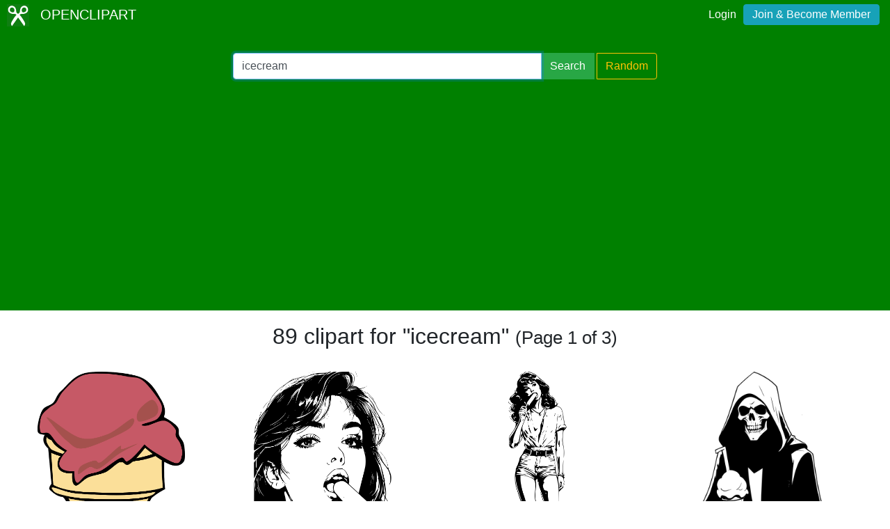

--- FILE ---
content_type: text/html; charset=UTF-8
request_url: https://openclipart.org/tag/icecream
body_size: 3545
content:
<!doctype html><html lang='en'><head><meta charset='utf-8' /><title>Openclipart - Clipping Culture</title><meta name="description" content="Clipart Tagged icecream"/><meta http-equiv="Content-Type" content="text/html; charset=utf-8"/><link rel="apple-touch-icon" sizes="57x57" href="/assets/images/favicons/apple-icon-57x57.png"><link rel="apple-touch-icon" sizes="60x60" href="/assets/images/favicons/apple-icon-60x60.png"><link rel="apple-touch-icon" sizes="72x72" href="/assets/images/favicons/apple-icon-72x72.png"><link rel="apple-touch-icon" sizes="76x76" href="/assets/images/favicons/apple-icon-76x76.png"><link rel="apple-touch-icon" sizes="114x114" href="/assets/images/favicons/apple-icon-114x114.png"><link rel="apple-touch-icon" sizes="120x120" href="/assets/images/favicons/apple-icon-120x120.png"><link rel="apple-touch-icon" sizes="144x144" href="/assets/images/favicons/apple-icon-144x144.png"><link rel="apple-touch-icon" sizes="152x152" href="/assets/images/favicons/apple-icon-152x152.png"><link rel="apple-touch-icon" sizes="180x180" href="/assets/images/favicons/apple-icon-180x180.png"><link rel="icon" type="image/png" sizes="192x192" href="/assets/images/favicons/android-icon-192x192.png"><link rel="icon" type="image/png" sizes="32x32" href="/assets/images/favicons/favicon-32x32.png"><link rel="icon" type="image/png" sizes="96x96" href="/assets/images/favicons/favicon-96x96.png"><link rel="icon" type="image/png" sizes="16x16" href="/assets/images/favicons/favicon-16x16.png"><link rel="manifest" href="/assets/images/favicons/manifest.json"><meta name="msapplication-TileColor" content="#ffffff"><meta name="msapplication-TileImage" content="/assets/images/favicons/ms-icon-144x144.png"><meta name="theme-color" content="#ffffff"><meta name="viewport" content="width=device-width, initial-scale=1.0" /><!-- <link rel="search" type="application/opensearchdescription+xml" title="Openclipart" href="/opensearch.xml" /><meta name="robots" content="NOODP,NOYDIR" />--><link rel="alternate" type="application/atom+xml" href="https://openclipart.org/feed" title="Latest OpenClipart" /> <!-- insert bootstrap here --> <link href="/assets/css/style.css?v=1769439870" rel="stylesheet" media="screen" type="text/css"> <link href="/vendor/twbs/bootstrap/dist/css/bootstrap.min.css" rel="stylesheet" media="screen" type="text/css"> <script src="/vendor/components/jquery/jquery.slim.min.js"></script><script src="/vendor/twbs/bootstrap/dist/js/bootstrap.bundle.min.js"></script> <!-- debug for ads --> </head><body> <nav class="navbar navbar-expand-lg" id="header" role="navigation"> <div id="logo" class="navbar-brand"> <a title="openclipart" href="/"> <img alt="Openclipart" src="/assets/images/openclipart-logo-2019.svg"> <span> OPENCLIPART </span> </a> </div> <div class="ml-auto"> <div id="logged"><span><a data-toggle="modal" data-target="#loginModal" href="/login">Login</a><a title="Become Openclipart Member and Upload Clipart" class="btn btn-info" href="/join">Join &amp; Become Member</a></span></div><!-- Modal --><div class="modal fade" id="loginModal" tabindex="-1" role="dialog" aria-labelledby="loginModal" aria-hidden="true"><div class="modal-dialog modal-dialog-centered" role="document"><div class="modal-content"><div class="modal-header"><h5 class="modal-title" id="exampleModalLongTitle">Log into OpenClipart</h5><button type="button" class="close" data-dismiss="modal" aria-label="Close"><span aria-hidden="true">&times;</span></button></div><div class="modal-body"><form method="post" action="/login" class="form-group"> <div class="form-group"> <input class="form-control" type="text" placeholder="Username or Email" name="username" dir="" /> </div> <div class="form-group"> <input class="form-control" type="password" placeholder="Password" name="password" dir="" /> </div> <div class="form-group"> <input type="hidden" name="process" value="login" /> <input class="form-control btn btn-success" type="submit" name="submit" value="Log in" /> </div> <div class="lost-password"> <!-- <a href="/resetpassword" title="Lost Password?">Lost Password?</a> --><p>Email <a href="mailto:support@openclipart.org?subject=Openclipart Account Issue (Login)">support@openclipart.org</a> for Lost Password or Account Issues. Thankyou.</p> </div> <br /> <div class="modal-footer"> <p class="text-muted"> Don't have an account?</p> <a href="/join" type="button" class="btn btn-outline-success"> Join &amp; Become Member </a> </div></form></div></div></div></div> </div> </nav><div id="main-menu" class="container-fluid"><div class="row"><div class="col-sm-10 col-md-6 offset-md-3"><form id="search" method="get" action="/search/" class="form-search form-group"><div class="input-group mb-3"> <input autofocus type="text" class="form-control" placeholder="Search Openclipart" aria-label="Search Openclipart" aria-describedby="button-search" value="icecream" name="query"> <div class="input-group-append"> <button class="btn btn-success me-3" type="submit" id="button-search">Search</button>&nbsp;<a class="btn btn-outline-warning" id="button-random" href="/random">Random</a> </div></div></form></div></div></div> <div class="container-fluid" id="notifications-bar"></div> <div class="container-fluid" id="content" class="clearfix"><!-- Adds --><script>
  window.addEventListener( 'load', function() {
    (adsbygoogle = window.adsbygoogle || []).push({});
  })
</script><script async src="https://pagead2.googlesyndication.com/pagead/js/adsbygoogle.js"></script><h2 class="text-center"> 89 clipart for "icecream" <small> (Page 1 of 3) </small></h2><br /><div class="gallery"> <div class="artwork"> <a href="/detail/353272/ice-cream-strawberry-remix"> <img src="/image/800px/353272" alt="Ice Cream - Strawberry Remix" /> </a> </div> <div class="artwork"> <a href="/detail/351794/woman-licking-on-a-popsickle"> <img src="/image/800px/351794" alt="Woman licking on a popsickle" /> </a> </div> <div class="artwork"> <a href="/detail/351793/eating-a-popsicle"> <img src="/image/800px/351793" alt="Eating a popsicle" /> </a> </div> <div class="artwork"> <a href="/detail/348792/grim-reaper-holding-an-ice-cream"> <img src="/image/800px/348792" alt="Grim reaper holding an ice cream" /> </a> </div> <div class="artwork"> <a href="/detail/340060/matcha-ice-cream"> <img src="/image/800px/340060" alt="Matcha Ice Cream" /> </a> </div> <div class="artwork"> <a href="/detail/337411/glace-italienne"> <img src="/image/800px/337411" alt="Glace italienne" /> </a> </div> <div class="artwork"> <a href="/detail/336084/brain-freeze"> <img src="/image/800px/336084" alt="Brain Freeze" /> </a> </div> <div class="artwork"> <a href="/detail/326830/ice-cream-with-chocolate-topping"> <img src="/image/800px/326830" alt="Ice cream with chocolate topping" /> </a> </div> <div class="artwork"> <a href="/detail/326380/dessert-desert"> <img src="/image/800px/326380" alt="Dessert Desert" /> </a> </div> <div class="artwork"> <a href="/detail/322916/creamsicle-colour-remix"> <img src="/image/800px/322916" alt="Creamsicle - Colour remix" /> </a> </div> <div class="artwork"> <a href="/detail/322326/ice-cream-cone"> <img src="/image/800px/322326" alt="Ice Cream Cone" /> </a> </div> <div class="artwork"> <a href="/detail/321115/ice-cream-truck"> <img src="/image/800px/321115" alt="Ice Cream Truck" /> </a> </div> <div class="artwork"> <a href="/detail/320941/isolated-ice-cream-cone"> <img src="/image/800px/320941" alt="Isolated Ice Cream Cone" /> </a> </div> <div class="artwork"> <a href="/detail/318127/popsicle-ice-cream-mix"> <img src="/image/800px/318127" alt="popsicle Ice Cream mix" /> </a> </div> <div class="artwork"> <a href="/detail/307400/chocolate-dip-mint-ice-cream"> <img src="/image/800px/307400" alt="Chocolate Dip Mint Ice Cream" /> </a> </div> <div class="artwork"> <a href="/detail/307399/chocolate-dip-strawberry-ice-cream"> <img src="/image/800px/307399" alt="Chocolate Dip Strawberry Ice Cream" /> </a> </div> <div class="artwork"> <a href="/detail/307398/chocolate-dip-vanilla-ice-cream"> <img src="/image/800px/307398" alt="Chocolate Dip Vanilla Ice Cream" /> </a> </div> <div class="artwork"> <a href="/detail/306636/lolly-2"> <img src="/image/800px/306636" alt="Lolly 2" /> </a> </div> <div class="artwork"> <a href="/detail/306634/lolly"> <img src="/image/800px/306634" alt="Lolly" /> </a> </div> <div class="artwork"> <a href="/detail/306633/ice-cream-12"> <img src="/image/800px/306633" alt="Ice cream 12" /> </a> </div> <div class="artwork"> <a href="/detail/302147/ice-cream-11"> <img src="/image/800px/302147" alt="Ice cream 11" /> </a> </div> <div class="artwork"> <a href="/detail/302146/ice-cream-10"> <img src="/image/800px/302146" alt="Ice cream 10" /> </a> </div> <div class="artwork"> <a href="/detail/302145/ice-cream-9"> <img src="/image/800px/302145" alt="Ice cream 9" /> </a> </div> <div class="artwork"> <a href="/detail/302144/ice-cream-8"> <img src="/image/800px/302144" alt="Ice cream 8" /> </a> </div> <div class="artwork"> <a href="/detail/302143/ice-cream-7"> <img src="/image/800px/302143" alt="Ice cream 7" /> </a> </div> <div class="artwork"> <a href="/detail/302142/ice-cream-6"> <img src="/image/800px/302142" alt="Ice cream 6" /> </a> </div> <div class="artwork"> <a href="/detail/302129/sundae"> <img src="/image/800px/302129" alt="Sundae" /> </a> </div> <div class="artwork"> <a href="/detail/299317/simple-ice-lolly"> <img src="/image/800px/299317" alt="Simple ice lolly" /> </a> </div> <div class="artwork"> <a href="/detail/297684/ice-cream-cones-4"> <img src="/image/800px/297684" alt="Ice Cream Cones (#4)" /> </a> </div> <div class="artwork"> <a href="/detail/268442/ice-cream-carton"> <img src="/image/800px/268442" alt="Ice Cream Carton" /> </a> </div> <div class="artwork"> <a href="/detail/237482/ice-cream-5"> <img src="/image/800px/237482" alt="Ice cream 5" /> </a> </div> <div class="artwork"> <a href="/detail/237481/ice-cream-4"> <img src="/image/800px/237481" alt="Ice cream 4" /> </a> </div> </div><div class="artwork gallery-ads"> <!-- search-list-responsive --> <ins class="adsbygoogle" style="display:block" data-ad-client="ca-pub-0352842915813820" data-ad-slot="3277910319" data-ad-format="auto" data-full-width-responsive="true"></ins></div><nav aria-label="Clipart Browsing Navigation" id="paginator"><ul class="pagination pagination-lg justify-content-center"> <li class="page-item disabled"><a class="page-link" href="?p=0&query=icecream" aria-label="Previous"> <span aria-hidden="true">&laquo;</span> <span class="sr-only">Previous</span> </a> </li><li class="page-item"><a class="page-link" aria-label="Statistics" href="?query=icecream">1 / 3</a></li> <li class="page-item "><a class="page-link" href="?p=2&query=icecream" aria-label="Next"> <span aria-hidden="true">&raquo;</span> <span class="sr-only">Next</span> </a></li> </ul></nav></div><div id="footer"><div class="clearfix" id="forfooter"> <h4 id="support"> For questions, please email <a href="mailto:support@openclipart.org" title="For questions, please email support@openclipart.org">support@openclipart.org</a> </h4></div><div id="links"> <a href="/faq" title="Frequently Asked Questions">FAQ</a> <a href="/privacy" title="Privacy Policy">Privacy</a> <a href="/share" title="Openclipart is 100% Public Domain">License</a> <a href="/membership">Membership</a> <a href="/feed" title="Latest clipart (Atom feed)">Feed</a><a href="/developers" title="Developer Documentation and API Support">API</a></div></div> <!-- Global site tag (gtag.js) - Google Analytics --> <script async src="https://www.googletagmanager.com/gtag/js?id=UA-7908533-1"></script> <script>
    window.dataLayer = window.dataLayer || [];
    function gtag(){dataLayer.push(arguments);}
    gtag('js', new Date());
    gtag('config', 'UA-7908533-1');
  </script> </body></html>

--- FILE ---
content_type: text/html; charset=utf-8
request_url: https://www.google.com/recaptcha/api2/aframe
body_size: 268
content:
<!DOCTYPE HTML><html><head><meta http-equiv="content-type" content="text/html; charset=UTF-8"></head><body><script nonce="7sD08B7Y0S51Z5qDswTNAQ">/** Anti-fraud and anti-abuse applications only. See google.com/recaptcha */ try{var clients={'sodar':'https://pagead2.googlesyndication.com/pagead/sodar?'};window.addEventListener("message",function(a){try{if(a.source===window.parent){var b=JSON.parse(a.data);var c=clients[b['id']];if(c){var d=document.createElement('img');d.src=c+b['params']+'&rc='+(localStorage.getItem("rc::a")?sessionStorage.getItem("rc::b"):"");window.document.body.appendChild(d);sessionStorage.setItem("rc::e",parseInt(sessionStorage.getItem("rc::e")||0)+1);localStorage.setItem("rc::h",'1769439888044');}}}catch(b){}});window.parent.postMessage("_grecaptcha_ready", "*");}catch(b){}</script></body></html>